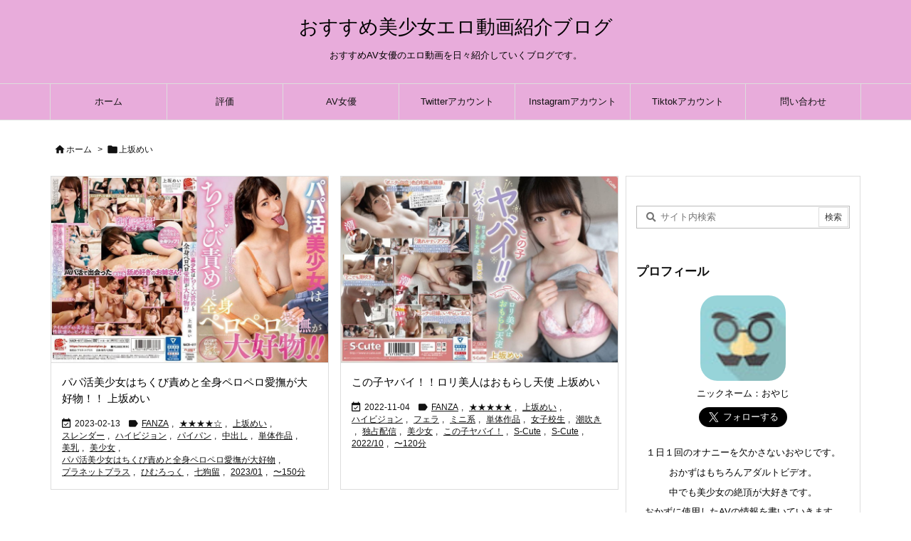

--- FILE ---
content_type: text/plain
request_url: https://www.google-analytics.com/j/collect?v=1&_v=j102&a=1864734054&t=pageview&_s=1&dl=https%3A%2F%2Fjav-popular.com%2Factress%2F%25E4%25B8%258A%25E5%259D%2582%25E3%2582%2581%25E3%2581%2584%2F&ul=en-us%40posix&dt=%E4%B8%8A%E5%9D%82%E3%82%81%E3%81%84%20%7C%20%E3%81%8A%E3%81%99%E3%81%99%E3%82%81%E7%BE%8E%E5%B0%91%E5%A5%B3%E3%82%A8%E3%83%AD%E5%8B%95%E7%94%BB%E7%B4%B9%E4%BB%8B%E3%83%96%E3%83%AD%E3%82%B0&sr=1280x720&vp=1280x720&_u=YEBAAEABAAAAACAAI~&jid=1833650439&gjid=1229775766&cid=1427359251.1769234107&tid=UA-174171505-1&_gid=162573864.1769234107&_r=1&_slc=1&gtm=45He61m0n81KLJ4M5Kv833471403za200zd833471403&gcd=13l3l3l3l1l1&dma=0&tag_exp=103116026~103200004~104527907~104528500~104684208~104684211~105391253~115938466~115938469~116682876~116988316~117041587~117223566&z=620815417
body_size: -450
content:
2,cG-NX21KZ4PD1

--- FILE ---
content_type: application/javascript
request_url: https://jav-popular.com/jav-popular.com/wp-content/themes/luxech/luxech.min.js?v=1769234104
body_size: 86
content:
jQuery(function($){var idcount=1;var toc='';var currentlevel=0;jQuery("article h2",this).each(function(){this.id="toc-"+idcount;idcount++;var level=0;if(this.nodeName.toLowerCase()=="h2"){level=1;}else if(this.nodeName.toLowerCase()=="h3"){level=2;}
while(currentlevel<level){toc+="<ol>";currentlevel++;}
while(currentlevel>level){toc+="</ol>";currentlevel--;}
toc+='<li><a href="#'+this.id+'">'+jQuery(this).html()+"</a></li>\n";});while(currentlevel>0){toc+="</ol>";currentlevel--;}
if(jQuery("article h2")[0]){jQuery("#toc").html('<div class="mokuji">目次</div>'+toc);}});jQuery(document).ready(function(){jQuery('a[href^="#"]').click(function(event){var id=jQuery(this).attr("href");var offset=60;var target=jQuery(id).offset().top-offset;jQuery('html, body').animate({scrollTop:target},400);event.preventDefault();return false;});});